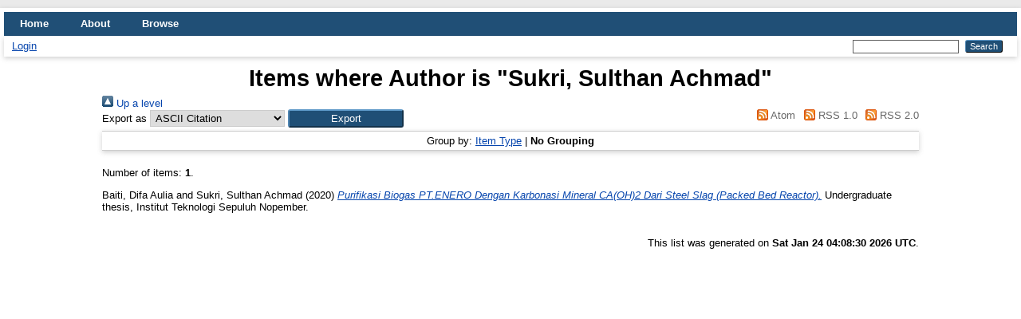

--- FILE ---
content_type: text/html; charset=utf-8
request_url: https://repository.its.ac.id/view/creators/Sukri=3ASulthan_Achmad=3A=3A.default.html
body_size: 2585
content:
<!DOCTYPE html PUBLIC "-//W3C//DTD XHTML 1.0 Transitional//EN" "http://www.w3.org/TR/xhtml1/DTD/xhtml1-transitional.dtd">
<html xmlns="http://www.w3.org/1999/xhtml" lang="en">
  <head>
    <meta http-equiv="X-UA-Compatible" content="IE=edge" />
    <title>Items where Author is "Sukri, Sulthan Achmad" - ITS Repository</title>
    <link rel="icon" href="/favicon.ico" type="image/x-icon" />
    <link rel="shortcut icon" href="/favicon.ico" type="image/x-icon" />
    <link rel="Top" href="http://repository.its.ac.id/" />
    <link rel="Sword" href="http://repository.its.ac.id/sword-app/servicedocument" />
    <link rel="SwordDeposit" href="http://repository.its.ac.id/id/contents" />
    <link rel="Search" type="text/html" href="http://repository.its.ac.id/cgi/search" />
    <link rel="Search" type="application/opensearchdescription+xml" href="http://repository.its.ac.id/cgi/opensearchdescription" title="ITS Repository" />
    <script type="text/javascript" src="https://www.google.com/jsapi">
//padder
</script><script type="text/javascript">
// <![CDATA[
google.load("visualization", "1", {packages:["corechart", "geochart"]});
// ]]></script><script type="text/javascript">
// <![CDATA[
var eprints_http_root = "https://repository.its.ac.id";
var eprints_http_cgiroot = "https://repository.its.ac.id/cgi";
var eprints_oai_archive_id = "repository.its.ac.id";
var eprints_logged_in = false;
var eprints_logged_in_userid = 0; 
var eprints_logged_in_username = ""; 
var eprints_logged_in_usertype = ""; 
// ]]></script>
    <style type="text/css">.ep_logged_in { display: none }</style>
    <link rel="stylesheet" type="text/css" href="/style/auto-3.4.4.css?1662017822" />
    <script type="text/javascript" src="/javascript/auto-3.4.4.js?1662017822">
//padder
</script>
    <!--[if lte IE 6]>
        <link rel="stylesheet" type="text/css" href="/style/ie6.css" />
   <![endif]-->
    <meta name="Generator" content="EPrints 3.4.4" />
    <meta http-equiv="Content-Type" content="text/html; charset=UTF-8" />
    <meta http-equiv="Content-Language" content="en" />
    
  </head>
  <body>
    
    <div id="wrapper">
      <header>
        <div class="ep_tm_header ep_noprint">
          <nav aria-label="Main Navigation">
            <ul role="menu" class="ep_tm_menu">
              <li>
                <a href="/" title="Go to start page!" role="menuitem">
                  Home
                </a>
              </li>
              <li>
                <a href="/information.html" title="Get some detailed repository information!" role="menuitem">
                  About
                </a>
              </li>
              <li>
                <a href="/view/" title="Browse the items using prepared lists!" role="menuitem" menu="ep_tm_menu_browse" aria-owns="ep_tm_menu_browse">
                  Browse
                </a>
                <ul role="menu" id="ep_tm_menu_browse" style="display:none;">
                  <li>
                    <a href="/view/year/" role="menuitem">
                      Browse by 
                      Year
                    </a>
                  </li>
                  <li>
                    <a href="/view/subjects/" role="menuitem">
                      Browse by 
                      Subject
                    </a>
                  </li>
                  <li>
                    <a href="/view/divisions/" role="menuitem">
                      Browse by 
                      Division
                    </a>
                  </li>
                  <li>
                    <a href="/view/creators/" role="menuitem">
                      Browse by 
                      Author
                    </a>
                  </li>
                </ul>
              </li>
            </ul>
          </nav>
        
          <div class="ep_tm_searchbar">
            <div>
              <ul class="ep_tm_key_tools" id="ep_tm_menu_tools" role="toolbar"><li><a href="/cgi/users/home">Login</a></li></ul>
            </div>
            <div>
              
              <form method="get" accept-charset="utf-8" action="/cgi/search" style="display:inline" role="search" aria-label="Publication simple search">
                <input class="ep_tm_searchbarbox" size="20" type="text" name="q" aria-labelledby="searchbutton" />
                <input class="ep_tm_searchbarbutton" value="Search" type="submit" name="_action_search" id="searchbutton" />
                <input type="hidden" name="_action_search" value="Search" />
                <input type="hidden" name="_order" value="bytitle" />
                <input type="hidden" name="basic_srchtype" value="ALL" />
                <input type="hidden" name="_satisfyall" value="ALL" />
              </form>
            </div>
          </div>
        </div>
      </header>

      <div id="main_content">
        <div class="ep_tm_page_content">
          <h1 id="page-title" class="ep_tm_pagetitle">
            Items where Author is "<span class="person_name">Sukri, Sulthan Achmad</span>"
          </h1>
          <div class="no_link_decor"><a href="./"><img src="/style/images/multi_up.png" alt="[up]" border="0" /> Up a level</a></div><form method="get" accept-charset="utf-8" action="/cgi/exportview">
<div>
  <div class="ep_export_bar">
    <div><label for="export-format">Export as</label> <select name="format" id="export-format"><option value="Text">ASCII Citation</option><option value="BibTeX">BibTeX</option><option value="DC">Dublin Core</option><option value="XML">EP3 XML</option><option value="EndNote">EndNote</option><option value="HTML">HTML Citation</option><option value="JSON">JSON</option><option value="METS">METS</option><option value="CSV">Multiline CSV</option><option value="Ids">Object IDs</option><option value="ContextObject">OpenURL ContextObject</option><option value="RDFNT">RDF+N-Triples</option><option value="RDFN3">RDF+N3</option><option value="RDFXML">RDF+XML</option><option value="Refer">Refer</option><option value="RIS">Reference Manager</option></select><input value="Export" class="ep_form_action_button" role="button" type="submit" name="_action_export_redir" /><input name="view" id="view" value="creators" type="hidden" /><input name="values" id="values" value="Sukri=3ASulthan_Achmad=3A=3A" type="hidden" /></div>
    <div> <span class="ep_search_feed"><a href="/cgi/exportview/creators/Sukri=3ASulthan_Achmad=3A=3A/Atom/Sukri=3ASulthan_Achmad=3A=3A.xml"><img src="/style/images/feed-icon-14x14.png" alt="[Atom feed]" border="0" /> Atom</a></span> <span class="ep_search_feed"><a href="/cgi/exportview/creators/Sukri=3ASulthan_Achmad=3A=3A/RSS/Sukri=3ASulthan_Achmad=3A=3A.rss"><img src="/style/images/feed-icon-14x14.png" alt="[RSS feed]" border="0" /> RSS 1.0</a></span> <span class="ep_search_feed"><a href="/cgi/exportview/creators/Sukri=3ASulthan_Achmad=3A=3A/RSS2/Sukri=3ASulthan_Achmad=3A=3A.xml"><img src="/style/images/feed-icon-14x14.png" alt="[RSS2 feed]" border="0" /> RSS 2.0</a></span></div>
  </div>
  <div>
    <span>
      
    </span>
  </div>
</div>

</form><div class="ep_view_page ep_view_page_view_creators"><div class="ep_view_group_by">Group by: <a href="Sukri=3ASulthan_Achmad=3A=3A.html">Item Type</a> | <span class="ep_view_group_by_current">No Grouping</span></div><div class="ep_view_blurb">Number of items: <strong>1</strong>.</div><p>


    <span class="person_name">Baiti, Difa Aulia</span> and <span class="person_name">Sukri, Sulthan Achmad</span>
  

(2020)

<a href="http://repository.its.ac.id/76956/"><em>Purifikasi Biogas PT.ENERO Dengan Karbonasi Mineral CA(OH)2 Dari Steel Slag (Packed Bed Reactor).</em></a>


    Undergraduate thesis, Institut Teknologi Sepuluh Nopember.
  



</p><div class="ep_view_timestamp">This list was generated on <strong>Sat Jan 24 04:08:30 2026 UTC</strong>.</div></div>
        </div>
      </div>

      <footer>
        <div class="ep_tm_footer ep_noprint">
          <span>ITS Repository is powered by <em>EPrints 3.4</em> which is developed by the <a href="https://www.ecs.soton.ac.uk/">School of Electronics and Computer Science</a> at the University of Southampton. <a href="/eprints/">About EPrints</a> | <a href="/accessibility/">Accessibility</a></span>
          <div class="ep_tm_eprints_logo">
            <a rel="external" href="https://eprints.org/software/">
              <img alt="EPrints Logo" src="/images/eprintslogo.png" /><img alt="EPrints Publications Flavour Logo" src="/images/flavour.png" style="width: 28px" />
            </a>
          </div>
        </div>
      </footer>
    </div> <!-- wrapper -->
  </body>
</html>